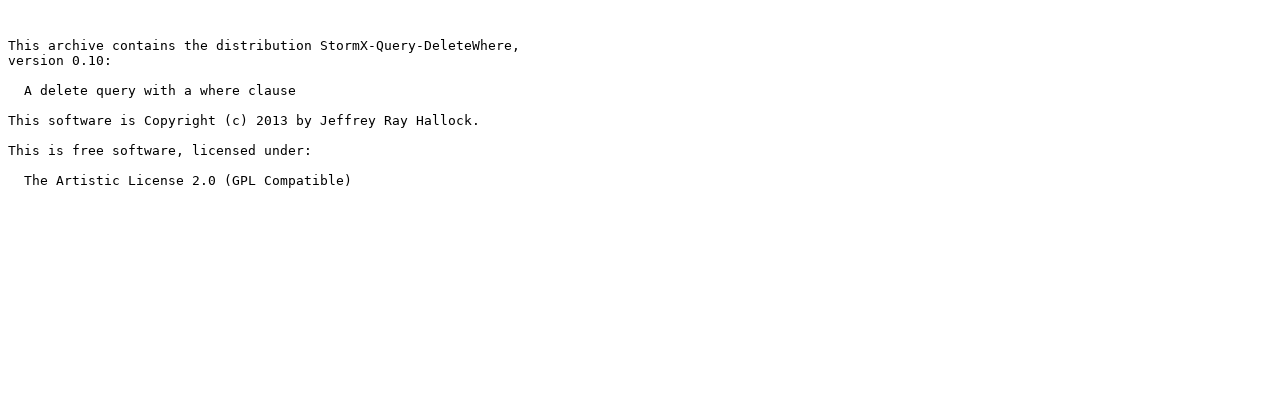

--- FILE ---
content_type: text/plain; charset=UTF-8
request_url: https://mirror.las.iastate.edu/CPAN/authors/id/J/JH/JHALLOCK/StormX-Query-DeleteWhere-0.10.readme
body_size: 267
content:


This archive contains the distribution StormX-Query-DeleteWhere,
version 0.10:

  A delete query with a where clause

This software is Copyright (c) 2013 by Jeffrey Ray Hallock.

This is free software, licensed under:

  The Artistic License 2.0 (GPL Compatible)


